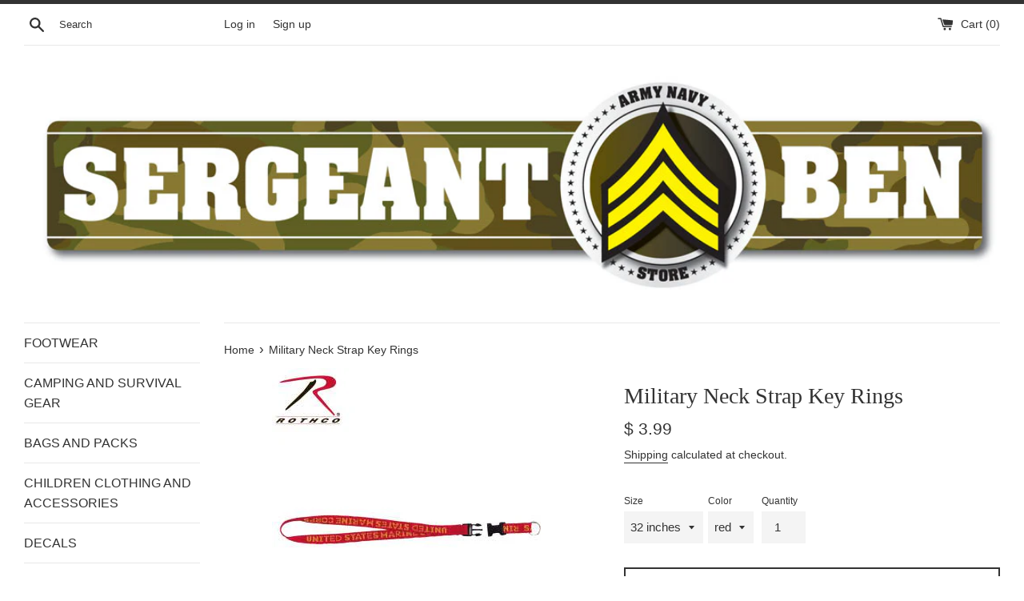

--- FILE ---
content_type: text/html; charset=utf-8
request_url: https://sergeantben.com/products/military-neck-strap-key-rings
body_size: 16997
content:
<!doctype html>
<html class="supports-no-js" lang="en">
<head>
  <meta charset="utf-8">
  <meta http-equiv="X-UA-Compatible" content="IE=edge,chrome=1">
  <meta name="viewport" content="width=device-width,initial-scale=1">
  <meta name="theme-color" content="">
  <link rel="canonical" href="https://sergeantben.com/products/military-neck-strap-key-rings">

  

  <title>
  Military Neck Strap Key Rings &ndash; SERGEANT BEN ARMY NAVY STORE
  </title>

  
    <meta name="description" content="This Neck Strap Key Ring has a 32&quot; strap with quick release key chain.  Length: 32 Inches Material Specs: 100% polypropylene and plastic buckle Closures And Fasteners: Buckle Material: Polypropylene, Plastic Licensed: Officially Licensed Product of the United States Marine Corps., Officially Licensed By United States N">
  

  <!-- /snippets/social-meta-tags.liquid -->




<meta property="og:site_name" content="SERGEANT BEN ARMY NAVY STORE">
<meta property="og:url" content="https://sergeantben.com/products/military-neck-strap-key-rings">
<meta property="og:title" content="Military Neck Strap Key Rings">
<meta property="og:type" content="product">
<meta property="og:description" content="This Neck Strap Key Ring has a 32&quot; strap with quick release key chain.  Length: 32 Inches Material Specs: 100% polypropylene and plastic buckle Closures And Fasteners: Buckle Material: Polypropylene, Plastic Licensed: Officially Licensed Product of the United States Marine Corps., Officially Licensed By United States N">

  <meta property="og:price:amount" content="3.99">
  <meta property="og:price:currency" content="USD">

<meta property="og:image" content="http://sergeantben.com/cdn/shop/products/2700-hr1_1200x1200.jpg?v=1622658801">
<meta property="og:image:secure_url" content="https://sergeantben.com/cdn/shop/products/2700-hr1_1200x1200.jpg?v=1622658801">


<meta name="twitter:card" content="summary_large_image">
<meta name="twitter:title" content="Military Neck Strap Key Rings">
<meta name="twitter:description" content="This Neck Strap Key Ring has a 32&quot; strap with quick release key chain.  Length: 32 Inches Material Specs: 100% polypropylene and plastic buckle Closures And Fasteners: Buckle Material: Polypropylene, Plastic Licensed: Officially Licensed Product of the United States Marine Corps., Officially Licensed By United States N">


  <script>
    document.documentElement.className = document.documentElement.className.replace('supports-no-js', 'supports-js');

    var theme = {
      mapStrings: {
        addressError: "Error looking up that address",
        addressNoResults: "No results for that address",
        addressQueryLimit: "You have exceeded the Google API usage limit. Consider upgrading to a \u003ca href=\"https:\/\/developers.google.com\/maps\/premium\/usage-limits\"\u003ePremium Plan\u003c\/a\u003e.",
        authError: "There was a problem authenticating your Google Maps account."
      }
    }
  </script>

  <link href="//sergeantben.com/cdn/shop/t/5/assets/theme.scss.css?v=103887780865014348411759331680" rel="stylesheet" type="text/css" media="all" />

  <script>window.performance && window.performance.mark && window.performance.mark('shopify.content_for_header.start');</script><meta name="google-site-verification" content="mOWyEq8RYYOTU0Av-HAmFsgM4wFJ8ZTLmY7v3rcFNfI">
<meta id="shopify-digital-wallet" name="shopify-digital-wallet" content="/6695741/digital_wallets/dialog">
<meta name="shopify-checkout-api-token" content="e63710aa4694d62d340311224962450c">
<meta id="in-context-paypal-metadata" data-shop-id="6695741" data-venmo-supported="true" data-environment="production" data-locale="en_US" data-paypal-v4="true" data-currency="USD">
<link rel="alternate" hreflang="x-default" href="https://sergeantben.com/products/military-neck-strap-key-rings">
<link rel="alternate" hreflang="en" href="https://sergeantben.com/products/military-neck-strap-key-rings">
<link rel="alternate" hreflang="en-CA" href="https://sergeantben.com/en-ca/products/military-neck-strap-key-rings">
<link rel="alternate" type="application/json+oembed" href="https://sergeantben.com/products/military-neck-strap-key-rings.oembed">
<script async="async" src="/checkouts/internal/preloads.js?locale=en-US"></script>
<script id="shopify-features" type="application/json">{"accessToken":"e63710aa4694d62d340311224962450c","betas":["rich-media-storefront-analytics"],"domain":"sergeantben.com","predictiveSearch":true,"shopId":6695741,"locale":"en"}</script>
<script>var Shopify = Shopify || {};
Shopify.shop = "sergeant-ben.myshopify.com";
Shopify.locale = "en";
Shopify.currency = {"active":"USD","rate":"1.0"};
Shopify.country = "US";
Shopify.theme = {"name":"Simple with Installments message","id":120830394467,"schema_name":"Simple","schema_version":"10.7.7","theme_store_id":578,"role":"main"};
Shopify.theme.handle = "null";
Shopify.theme.style = {"id":null,"handle":null};
Shopify.cdnHost = "sergeantben.com/cdn";
Shopify.routes = Shopify.routes || {};
Shopify.routes.root = "/";</script>
<script type="module">!function(o){(o.Shopify=o.Shopify||{}).modules=!0}(window);</script>
<script>!function(o){function n(){var o=[];function n(){o.push(Array.prototype.slice.apply(arguments))}return n.q=o,n}var t=o.Shopify=o.Shopify||{};t.loadFeatures=n(),t.autoloadFeatures=n()}(window);</script>
<script id="shop-js-analytics" type="application/json">{"pageType":"product"}</script>
<script defer="defer" async type="module" src="//sergeantben.com/cdn/shopifycloud/shop-js/modules/v2/client.init-shop-cart-sync_BT-GjEfc.en.esm.js"></script>
<script defer="defer" async type="module" src="//sergeantben.com/cdn/shopifycloud/shop-js/modules/v2/chunk.common_D58fp_Oc.esm.js"></script>
<script defer="defer" async type="module" src="//sergeantben.com/cdn/shopifycloud/shop-js/modules/v2/chunk.modal_xMitdFEc.esm.js"></script>
<script type="module">
  await import("//sergeantben.com/cdn/shopifycloud/shop-js/modules/v2/client.init-shop-cart-sync_BT-GjEfc.en.esm.js");
await import("//sergeantben.com/cdn/shopifycloud/shop-js/modules/v2/chunk.common_D58fp_Oc.esm.js");
await import("//sergeantben.com/cdn/shopifycloud/shop-js/modules/v2/chunk.modal_xMitdFEc.esm.js");

  window.Shopify.SignInWithShop?.initShopCartSync?.({"fedCMEnabled":true,"windoidEnabled":true});

</script>
<script id="__st">var __st={"a":6695741,"offset":-18000,"reqid":"398e3ab6-0d79-43b5-aa4f-e88b97780ae7-1769311632","pageurl":"sergeantben.com\/products\/military-neck-strap-key-rings","u":"436179090521","p":"product","rtyp":"product","rid":6584257085539};</script>
<script>window.ShopifyPaypalV4VisibilityTracking = true;</script>
<script id="captcha-bootstrap">!function(){'use strict';const t='contact',e='account',n='new_comment',o=[[t,t],['blogs',n],['comments',n],[t,'customer']],c=[[e,'customer_login'],[e,'guest_login'],[e,'recover_customer_password'],[e,'create_customer']],r=t=>t.map((([t,e])=>`form[action*='/${t}']:not([data-nocaptcha='true']) input[name='form_type'][value='${e}']`)).join(','),a=t=>()=>t?[...document.querySelectorAll(t)].map((t=>t.form)):[];function s(){const t=[...o],e=r(t);return a(e)}const i='password',u='form_key',d=['recaptcha-v3-token','g-recaptcha-response','h-captcha-response',i],f=()=>{try{return window.sessionStorage}catch{return}},m='__shopify_v',_=t=>t.elements[u];function p(t,e,n=!1){try{const o=window.sessionStorage,c=JSON.parse(o.getItem(e)),{data:r}=function(t){const{data:e,action:n}=t;return t[m]||n?{data:e,action:n}:{data:t,action:n}}(c);for(const[e,n]of Object.entries(r))t.elements[e]&&(t.elements[e].value=n);n&&o.removeItem(e)}catch(o){console.error('form repopulation failed',{error:o})}}const l='form_type',E='cptcha';function T(t){t.dataset[E]=!0}const w=window,h=w.document,L='Shopify',v='ce_forms',y='captcha';let A=!1;((t,e)=>{const n=(g='f06e6c50-85a8-45c8-87d0-21a2b65856fe',I='https://cdn.shopify.com/shopifycloud/storefront-forms-hcaptcha/ce_storefront_forms_captcha_hcaptcha.v1.5.2.iife.js',D={infoText:'Protected by hCaptcha',privacyText:'Privacy',termsText:'Terms'},(t,e,n)=>{const o=w[L][v],c=o.bindForm;if(c)return c(t,g,e,D).then(n);var r;o.q.push([[t,g,e,D],n]),r=I,A||(h.body.append(Object.assign(h.createElement('script'),{id:'captcha-provider',async:!0,src:r})),A=!0)});var g,I,D;w[L]=w[L]||{},w[L][v]=w[L][v]||{},w[L][v].q=[],w[L][y]=w[L][y]||{},w[L][y].protect=function(t,e){n(t,void 0,e),T(t)},Object.freeze(w[L][y]),function(t,e,n,w,h,L){const[v,y,A,g]=function(t,e,n){const i=e?o:[],u=t?c:[],d=[...i,...u],f=r(d),m=r(i),_=r(d.filter((([t,e])=>n.includes(e))));return[a(f),a(m),a(_),s()]}(w,h,L),I=t=>{const e=t.target;return e instanceof HTMLFormElement?e:e&&e.form},D=t=>v().includes(t);t.addEventListener('submit',(t=>{const e=I(t);if(!e)return;const n=D(e)&&!e.dataset.hcaptchaBound&&!e.dataset.recaptchaBound,o=_(e),c=g().includes(e)&&(!o||!o.value);(n||c)&&t.preventDefault(),c&&!n&&(function(t){try{if(!f())return;!function(t){const e=f();if(!e)return;const n=_(t);if(!n)return;const o=n.value;o&&e.removeItem(o)}(t);const e=Array.from(Array(32),(()=>Math.random().toString(36)[2])).join('');!function(t,e){_(t)||t.append(Object.assign(document.createElement('input'),{type:'hidden',name:u})),t.elements[u].value=e}(t,e),function(t,e){const n=f();if(!n)return;const o=[...t.querySelectorAll(`input[type='${i}']`)].map((({name:t})=>t)),c=[...d,...o],r={};for(const[a,s]of new FormData(t).entries())c.includes(a)||(r[a]=s);n.setItem(e,JSON.stringify({[m]:1,action:t.action,data:r}))}(t,e)}catch(e){console.error('failed to persist form',e)}}(e),e.submit())}));const S=(t,e)=>{t&&!t.dataset[E]&&(n(t,e.some((e=>e===t))),T(t))};for(const o of['focusin','change'])t.addEventListener(o,(t=>{const e=I(t);D(e)&&S(e,y())}));const B=e.get('form_key'),M=e.get(l),P=B&&M;t.addEventListener('DOMContentLoaded',(()=>{const t=y();if(P)for(const e of t)e.elements[l].value===M&&p(e,B);[...new Set([...A(),...v().filter((t=>'true'===t.dataset.shopifyCaptcha))])].forEach((e=>S(e,t)))}))}(h,new URLSearchParams(w.location.search),n,t,e,['guest_login'])})(!0,!0)}();</script>
<script integrity="sha256-4kQ18oKyAcykRKYeNunJcIwy7WH5gtpwJnB7kiuLZ1E=" data-source-attribution="shopify.loadfeatures" defer="defer" src="//sergeantben.com/cdn/shopifycloud/storefront/assets/storefront/load_feature-a0a9edcb.js" crossorigin="anonymous"></script>
<script data-source-attribution="shopify.dynamic_checkout.dynamic.init">var Shopify=Shopify||{};Shopify.PaymentButton=Shopify.PaymentButton||{isStorefrontPortableWallets:!0,init:function(){window.Shopify.PaymentButton.init=function(){};var t=document.createElement("script");t.src="https://sergeantben.com/cdn/shopifycloud/portable-wallets/latest/portable-wallets.en.js",t.type="module",document.head.appendChild(t)}};
</script>
<script data-source-attribution="shopify.dynamic_checkout.buyer_consent">
  function portableWalletsHideBuyerConsent(e){var t=document.getElementById("shopify-buyer-consent"),n=document.getElementById("shopify-subscription-policy-button");t&&n&&(t.classList.add("hidden"),t.setAttribute("aria-hidden","true"),n.removeEventListener("click",e))}function portableWalletsShowBuyerConsent(e){var t=document.getElementById("shopify-buyer-consent"),n=document.getElementById("shopify-subscription-policy-button");t&&n&&(t.classList.remove("hidden"),t.removeAttribute("aria-hidden"),n.addEventListener("click",e))}window.Shopify?.PaymentButton&&(window.Shopify.PaymentButton.hideBuyerConsent=portableWalletsHideBuyerConsent,window.Shopify.PaymentButton.showBuyerConsent=portableWalletsShowBuyerConsent);
</script>
<script>
  function portableWalletsCleanup(e){e&&e.src&&console.error("Failed to load portable wallets script "+e.src);var t=document.querySelectorAll("shopify-accelerated-checkout .shopify-payment-button__skeleton, shopify-accelerated-checkout-cart .wallet-cart-button__skeleton"),e=document.getElementById("shopify-buyer-consent");for(let e=0;e<t.length;e++)t[e].remove();e&&e.remove()}function portableWalletsNotLoadedAsModule(e){e instanceof ErrorEvent&&"string"==typeof e.message&&e.message.includes("import.meta")&&"string"==typeof e.filename&&e.filename.includes("portable-wallets")&&(window.removeEventListener("error",portableWalletsNotLoadedAsModule),window.Shopify.PaymentButton.failedToLoad=e,"loading"===document.readyState?document.addEventListener("DOMContentLoaded",window.Shopify.PaymentButton.init):window.Shopify.PaymentButton.init())}window.addEventListener("error",portableWalletsNotLoadedAsModule);
</script>

<script type="module" src="https://sergeantben.com/cdn/shopifycloud/portable-wallets/latest/portable-wallets.en.js" onError="portableWalletsCleanup(this)" crossorigin="anonymous"></script>
<script nomodule>
  document.addEventListener("DOMContentLoaded", portableWalletsCleanup);
</script>

<link id="shopify-accelerated-checkout-styles" rel="stylesheet" media="screen" href="https://sergeantben.com/cdn/shopifycloud/portable-wallets/latest/accelerated-checkout-backwards-compat.css" crossorigin="anonymous">
<style id="shopify-accelerated-checkout-cart">
        #shopify-buyer-consent {
  margin-top: 1em;
  display: inline-block;
  width: 100%;
}

#shopify-buyer-consent.hidden {
  display: none;
}

#shopify-subscription-policy-button {
  background: none;
  border: none;
  padding: 0;
  text-decoration: underline;
  font-size: inherit;
  cursor: pointer;
}

#shopify-subscription-policy-button::before {
  box-shadow: none;
}

      </style>

<script>window.performance && window.performance.mark && window.performance.mark('shopify.content_for_header.end');</script>

  <script src="//sergeantben.com/cdn/shop/t/5/assets/jquery-1.11.0.min.js?v=32460426840832490021639665578" type="text/javascript"></script>
  <script src="//sergeantben.com/cdn/shop/t/5/assets/modernizr.min.js?v=44044439420609591321639665579" type="text/javascript"></script>

  <script src="//sergeantben.com/cdn/shop/t/5/assets/lazysizes.min.js?v=155223123402716617051639665578" async="async"></script>

  
<link href="https://monorail-edge.shopifysvc.com" rel="dns-prefetch">
<script>(function(){if ("sendBeacon" in navigator && "performance" in window) {try {var session_token_from_headers = performance.getEntriesByType('navigation')[0].serverTiming.find(x => x.name == '_s').description;} catch {var session_token_from_headers = undefined;}var session_cookie_matches = document.cookie.match(/_shopify_s=([^;]*)/);var session_token_from_cookie = session_cookie_matches && session_cookie_matches.length === 2 ? session_cookie_matches[1] : "";var session_token = session_token_from_headers || session_token_from_cookie || "";function handle_abandonment_event(e) {var entries = performance.getEntries().filter(function(entry) {return /monorail-edge.shopifysvc.com/.test(entry.name);});if (!window.abandonment_tracked && entries.length === 0) {window.abandonment_tracked = true;var currentMs = Date.now();var navigation_start = performance.timing.navigationStart;var payload = {shop_id: 6695741,url: window.location.href,navigation_start,duration: currentMs - navigation_start,session_token,page_type: "product"};window.navigator.sendBeacon("https://monorail-edge.shopifysvc.com/v1/produce", JSON.stringify({schema_id: "online_store_buyer_site_abandonment/1.1",payload: payload,metadata: {event_created_at_ms: currentMs,event_sent_at_ms: currentMs}}));}}window.addEventListener('pagehide', handle_abandonment_event);}}());</script>
<script id="web-pixels-manager-setup">(function e(e,d,r,n,o){if(void 0===o&&(o={}),!Boolean(null===(a=null===(i=window.Shopify)||void 0===i?void 0:i.analytics)||void 0===a?void 0:a.replayQueue)){var i,a;window.Shopify=window.Shopify||{};var t=window.Shopify;t.analytics=t.analytics||{};var s=t.analytics;s.replayQueue=[],s.publish=function(e,d,r){return s.replayQueue.push([e,d,r]),!0};try{self.performance.mark("wpm:start")}catch(e){}var l=function(){var e={modern:/Edge?\/(1{2}[4-9]|1[2-9]\d|[2-9]\d{2}|\d{4,})\.\d+(\.\d+|)|Firefox\/(1{2}[4-9]|1[2-9]\d|[2-9]\d{2}|\d{4,})\.\d+(\.\d+|)|Chrom(ium|e)\/(9{2}|\d{3,})\.\d+(\.\d+|)|(Maci|X1{2}).+ Version\/(15\.\d+|(1[6-9]|[2-9]\d|\d{3,})\.\d+)([,.]\d+|)( \(\w+\)|)( Mobile\/\w+|) Safari\/|Chrome.+OPR\/(9{2}|\d{3,})\.\d+\.\d+|(CPU[ +]OS|iPhone[ +]OS|CPU[ +]iPhone|CPU IPhone OS|CPU iPad OS)[ +]+(15[._]\d+|(1[6-9]|[2-9]\d|\d{3,})[._]\d+)([._]\d+|)|Android:?[ /-](13[3-9]|1[4-9]\d|[2-9]\d{2}|\d{4,})(\.\d+|)(\.\d+|)|Android.+Firefox\/(13[5-9]|1[4-9]\d|[2-9]\d{2}|\d{4,})\.\d+(\.\d+|)|Android.+Chrom(ium|e)\/(13[3-9]|1[4-9]\d|[2-9]\d{2}|\d{4,})\.\d+(\.\d+|)|SamsungBrowser\/([2-9]\d|\d{3,})\.\d+/,legacy:/Edge?\/(1[6-9]|[2-9]\d|\d{3,})\.\d+(\.\d+|)|Firefox\/(5[4-9]|[6-9]\d|\d{3,})\.\d+(\.\d+|)|Chrom(ium|e)\/(5[1-9]|[6-9]\d|\d{3,})\.\d+(\.\d+|)([\d.]+$|.*Safari\/(?![\d.]+ Edge\/[\d.]+$))|(Maci|X1{2}).+ Version\/(10\.\d+|(1[1-9]|[2-9]\d|\d{3,})\.\d+)([,.]\d+|)( \(\w+\)|)( Mobile\/\w+|) Safari\/|Chrome.+OPR\/(3[89]|[4-9]\d|\d{3,})\.\d+\.\d+|(CPU[ +]OS|iPhone[ +]OS|CPU[ +]iPhone|CPU IPhone OS|CPU iPad OS)[ +]+(10[._]\d+|(1[1-9]|[2-9]\d|\d{3,})[._]\d+)([._]\d+|)|Android:?[ /-](13[3-9]|1[4-9]\d|[2-9]\d{2}|\d{4,})(\.\d+|)(\.\d+|)|Mobile Safari.+OPR\/([89]\d|\d{3,})\.\d+\.\d+|Android.+Firefox\/(13[5-9]|1[4-9]\d|[2-9]\d{2}|\d{4,})\.\d+(\.\d+|)|Android.+Chrom(ium|e)\/(13[3-9]|1[4-9]\d|[2-9]\d{2}|\d{4,})\.\d+(\.\d+|)|Android.+(UC? ?Browser|UCWEB|U3)[ /]?(15\.([5-9]|\d{2,})|(1[6-9]|[2-9]\d|\d{3,})\.\d+)\.\d+|SamsungBrowser\/(5\.\d+|([6-9]|\d{2,})\.\d+)|Android.+MQ{2}Browser\/(14(\.(9|\d{2,})|)|(1[5-9]|[2-9]\d|\d{3,})(\.\d+|))(\.\d+|)|K[Aa][Ii]OS\/(3\.\d+|([4-9]|\d{2,})\.\d+)(\.\d+|)/},d=e.modern,r=e.legacy,n=navigator.userAgent;return n.match(d)?"modern":n.match(r)?"legacy":"unknown"}(),u="modern"===l?"modern":"legacy",c=(null!=n?n:{modern:"",legacy:""})[u],f=function(e){return[e.baseUrl,"/wpm","/b",e.hashVersion,"modern"===e.buildTarget?"m":"l",".js"].join("")}({baseUrl:d,hashVersion:r,buildTarget:u}),m=function(e){var d=e.version,r=e.bundleTarget,n=e.surface,o=e.pageUrl,i=e.monorailEndpoint;return{emit:function(e){var a=e.status,t=e.errorMsg,s=(new Date).getTime(),l=JSON.stringify({metadata:{event_sent_at_ms:s},events:[{schema_id:"web_pixels_manager_load/3.1",payload:{version:d,bundle_target:r,page_url:o,status:a,surface:n,error_msg:t},metadata:{event_created_at_ms:s}}]});if(!i)return console&&console.warn&&console.warn("[Web Pixels Manager] No Monorail endpoint provided, skipping logging."),!1;try{return self.navigator.sendBeacon.bind(self.navigator)(i,l)}catch(e){}var u=new XMLHttpRequest;try{return u.open("POST",i,!0),u.setRequestHeader("Content-Type","text/plain"),u.send(l),!0}catch(e){return console&&console.warn&&console.warn("[Web Pixels Manager] Got an unhandled error while logging to Monorail."),!1}}}}({version:r,bundleTarget:l,surface:e.surface,pageUrl:self.location.href,monorailEndpoint:e.monorailEndpoint});try{o.browserTarget=l,function(e){var d=e.src,r=e.async,n=void 0===r||r,o=e.onload,i=e.onerror,a=e.sri,t=e.scriptDataAttributes,s=void 0===t?{}:t,l=document.createElement("script"),u=document.querySelector("head"),c=document.querySelector("body");if(l.async=n,l.src=d,a&&(l.integrity=a,l.crossOrigin="anonymous"),s)for(var f in s)if(Object.prototype.hasOwnProperty.call(s,f))try{l.dataset[f]=s[f]}catch(e){}if(o&&l.addEventListener("load",o),i&&l.addEventListener("error",i),u)u.appendChild(l);else{if(!c)throw new Error("Did not find a head or body element to append the script");c.appendChild(l)}}({src:f,async:!0,onload:function(){if(!function(){var e,d;return Boolean(null===(d=null===(e=window.Shopify)||void 0===e?void 0:e.analytics)||void 0===d?void 0:d.initialized)}()){var d=window.webPixelsManager.init(e)||void 0;if(d){var r=window.Shopify.analytics;r.replayQueue.forEach((function(e){var r=e[0],n=e[1],o=e[2];d.publishCustomEvent(r,n,o)})),r.replayQueue=[],r.publish=d.publishCustomEvent,r.visitor=d.visitor,r.initialized=!0}}},onerror:function(){return m.emit({status:"failed",errorMsg:"".concat(f," has failed to load")})},sri:function(e){var d=/^sha384-[A-Za-z0-9+/=]+$/;return"string"==typeof e&&d.test(e)}(c)?c:"",scriptDataAttributes:o}),m.emit({status:"loading"})}catch(e){m.emit({status:"failed",errorMsg:(null==e?void 0:e.message)||"Unknown error"})}}})({shopId: 6695741,storefrontBaseUrl: "https://sergeantben.com",extensionsBaseUrl: "https://extensions.shopifycdn.com/cdn/shopifycloud/web-pixels-manager",monorailEndpoint: "https://monorail-edge.shopifysvc.com/unstable/produce_batch",surface: "storefront-renderer",enabledBetaFlags: ["2dca8a86"],webPixelsConfigList: [{"id":"864846119","configuration":"{\"config\":\"{\\\"pixel_id\\\":\\\"GT-57VX7LT\\\",\\\"target_country\\\":\\\"US\\\",\\\"gtag_events\\\":[{\\\"type\\\":\\\"purchase\\\",\\\"action_label\\\":\\\"MC-GQLX8ZG5YM\\\"},{\\\"type\\\":\\\"page_view\\\",\\\"action_label\\\":\\\"MC-GQLX8ZG5YM\\\"},{\\\"type\\\":\\\"view_item\\\",\\\"action_label\\\":\\\"MC-GQLX8ZG5YM\\\"}],\\\"enable_monitoring_mode\\\":false}\"}","eventPayloadVersion":"v1","runtimeContext":"OPEN","scriptVersion":"b2a88bafab3e21179ed38636efcd8a93","type":"APP","apiClientId":1780363,"privacyPurposes":[],"dataSharingAdjustments":{"protectedCustomerApprovalScopes":["read_customer_address","read_customer_email","read_customer_name","read_customer_personal_data","read_customer_phone"]}},{"id":"shopify-app-pixel","configuration":"{}","eventPayloadVersion":"v1","runtimeContext":"STRICT","scriptVersion":"0450","apiClientId":"shopify-pixel","type":"APP","privacyPurposes":["ANALYTICS","MARKETING"]},{"id":"shopify-custom-pixel","eventPayloadVersion":"v1","runtimeContext":"LAX","scriptVersion":"0450","apiClientId":"shopify-pixel","type":"CUSTOM","privacyPurposes":["ANALYTICS","MARKETING"]}],isMerchantRequest: false,initData: {"shop":{"name":"SERGEANT BEN ARMY NAVY STORE","paymentSettings":{"currencyCode":"USD"},"myshopifyDomain":"sergeant-ben.myshopify.com","countryCode":"US","storefrontUrl":"https:\/\/sergeantben.com"},"customer":null,"cart":null,"checkout":null,"productVariants":[{"price":{"amount":3.99,"currencyCode":"USD"},"product":{"title":"Military Neck Strap Key Rings","vendor":"ROTHCO","id":"6584257085539","untranslatedTitle":"Military Neck Strap Key Rings","url":"\/products\/military-neck-strap-key-rings","type":"MILITARY LANYARD"},"id":"39407105310819","image":{"src":"\/\/sergeantben.com\/cdn\/shop\/products\/2700-hr1.jpg?v=1622658801"},"sku":"2700","title":"32 inches \/ red","untranslatedTitle":"32 inches \/ red"}],"purchasingCompany":null},},"https://sergeantben.com/cdn","fcfee988w5aeb613cpc8e4bc33m6693e112",{"modern":"","legacy":""},{"shopId":"6695741","storefrontBaseUrl":"https:\/\/sergeantben.com","extensionBaseUrl":"https:\/\/extensions.shopifycdn.com\/cdn\/shopifycloud\/web-pixels-manager","surface":"storefront-renderer","enabledBetaFlags":"[\"2dca8a86\"]","isMerchantRequest":"false","hashVersion":"fcfee988w5aeb613cpc8e4bc33m6693e112","publish":"custom","events":"[[\"page_viewed\",{}],[\"product_viewed\",{\"productVariant\":{\"price\":{\"amount\":3.99,\"currencyCode\":\"USD\"},\"product\":{\"title\":\"Military Neck Strap Key Rings\",\"vendor\":\"ROTHCO\",\"id\":\"6584257085539\",\"untranslatedTitle\":\"Military Neck Strap Key Rings\",\"url\":\"\/products\/military-neck-strap-key-rings\",\"type\":\"MILITARY LANYARD\"},\"id\":\"39407105310819\",\"image\":{\"src\":\"\/\/sergeantben.com\/cdn\/shop\/products\/2700-hr1.jpg?v=1622658801\"},\"sku\":\"2700\",\"title\":\"32 inches \/ red\",\"untranslatedTitle\":\"32 inches \/ red\"}}]]"});</script><script>
  window.ShopifyAnalytics = window.ShopifyAnalytics || {};
  window.ShopifyAnalytics.meta = window.ShopifyAnalytics.meta || {};
  window.ShopifyAnalytics.meta.currency = 'USD';
  var meta = {"product":{"id":6584257085539,"gid":"gid:\/\/shopify\/Product\/6584257085539","vendor":"ROTHCO","type":"MILITARY LANYARD","handle":"military-neck-strap-key-rings","variants":[{"id":39407105310819,"price":399,"name":"Military Neck Strap Key Rings - 32 inches \/ red","public_title":"32 inches \/ red","sku":"2700"}],"remote":false},"page":{"pageType":"product","resourceType":"product","resourceId":6584257085539,"requestId":"398e3ab6-0d79-43b5-aa4f-e88b97780ae7-1769311632"}};
  for (var attr in meta) {
    window.ShopifyAnalytics.meta[attr] = meta[attr];
  }
</script>
<script class="analytics">
  (function () {
    var customDocumentWrite = function(content) {
      var jquery = null;

      if (window.jQuery) {
        jquery = window.jQuery;
      } else if (window.Checkout && window.Checkout.$) {
        jquery = window.Checkout.$;
      }

      if (jquery) {
        jquery('body').append(content);
      }
    };

    var hasLoggedConversion = function(token) {
      if (token) {
        return document.cookie.indexOf('loggedConversion=' + token) !== -1;
      }
      return false;
    }

    var setCookieIfConversion = function(token) {
      if (token) {
        var twoMonthsFromNow = new Date(Date.now());
        twoMonthsFromNow.setMonth(twoMonthsFromNow.getMonth() + 2);

        document.cookie = 'loggedConversion=' + token + '; expires=' + twoMonthsFromNow;
      }
    }

    var trekkie = window.ShopifyAnalytics.lib = window.trekkie = window.trekkie || [];
    if (trekkie.integrations) {
      return;
    }
    trekkie.methods = [
      'identify',
      'page',
      'ready',
      'track',
      'trackForm',
      'trackLink'
    ];
    trekkie.factory = function(method) {
      return function() {
        var args = Array.prototype.slice.call(arguments);
        args.unshift(method);
        trekkie.push(args);
        return trekkie;
      };
    };
    for (var i = 0; i < trekkie.methods.length; i++) {
      var key = trekkie.methods[i];
      trekkie[key] = trekkie.factory(key);
    }
    trekkie.load = function(config) {
      trekkie.config = config || {};
      trekkie.config.initialDocumentCookie = document.cookie;
      var first = document.getElementsByTagName('script')[0];
      var script = document.createElement('script');
      script.type = 'text/javascript';
      script.onerror = function(e) {
        var scriptFallback = document.createElement('script');
        scriptFallback.type = 'text/javascript';
        scriptFallback.onerror = function(error) {
                var Monorail = {
      produce: function produce(monorailDomain, schemaId, payload) {
        var currentMs = new Date().getTime();
        var event = {
          schema_id: schemaId,
          payload: payload,
          metadata: {
            event_created_at_ms: currentMs,
            event_sent_at_ms: currentMs
          }
        };
        return Monorail.sendRequest("https://" + monorailDomain + "/v1/produce", JSON.stringify(event));
      },
      sendRequest: function sendRequest(endpointUrl, payload) {
        // Try the sendBeacon API
        if (window && window.navigator && typeof window.navigator.sendBeacon === 'function' && typeof window.Blob === 'function' && !Monorail.isIos12()) {
          var blobData = new window.Blob([payload], {
            type: 'text/plain'
          });

          if (window.navigator.sendBeacon(endpointUrl, blobData)) {
            return true;
          } // sendBeacon was not successful

        } // XHR beacon

        var xhr = new XMLHttpRequest();

        try {
          xhr.open('POST', endpointUrl);
          xhr.setRequestHeader('Content-Type', 'text/plain');
          xhr.send(payload);
        } catch (e) {
          console.log(e);
        }

        return false;
      },
      isIos12: function isIos12() {
        return window.navigator.userAgent.lastIndexOf('iPhone; CPU iPhone OS 12_') !== -1 || window.navigator.userAgent.lastIndexOf('iPad; CPU OS 12_') !== -1;
      }
    };
    Monorail.produce('monorail-edge.shopifysvc.com',
      'trekkie_storefront_load_errors/1.1',
      {shop_id: 6695741,
      theme_id: 120830394467,
      app_name: "storefront",
      context_url: window.location.href,
      source_url: "//sergeantben.com/cdn/s/trekkie.storefront.8d95595f799fbf7e1d32231b9a28fd43b70c67d3.min.js"});

        };
        scriptFallback.async = true;
        scriptFallback.src = '//sergeantben.com/cdn/s/trekkie.storefront.8d95595f799fbf7e1d32231b9a28fd43b70c67d3.min.js';
        first.parentNode.insertBefore(scriptFallback, first);
      };
      script.async = true;
      script.src = '//sergeantben.com/cdn/s/trekkie.storefront.8d95595f799fbf7e1d32231b9a28fd43b70c67d3.min.js';
      first.parentNode.insertBefore(script, first);
    };
    trekkie.load(
      {"Trekkie":{"appName":"storefront","development":false,"defaultAttributes":{"shopId":6695741,"isMerchantRequest":null,"themeId":120830394467,"themeCityHash":"10754062741599631002","contentLanguage":"en","currency":"USD","eventMetadataId":"19d91d7a-1d51-483e-bd9f-90bf08c241f4"},"isServerSideCookieWritingEnabled":true,"monorailRegion":"shop_domain","enabledBetaFlags":["65f19447"]},"Session Attribution":{},"S2S":{"facebookCapiEnabled":true,"source":"trekkie-storefront-renderer","apiClientId":580111}}
    );

    var loaded = false;
    trekkie.ready(function() {
      if (loaded) return;
      loaded = true;

      window.ShopifyAnalytics.lib = window.trekkie;

      var originalDocumentWrite = document.write;
      document.write = customDocumentWrite;
      try { window.ShopifyAnalytics.merchantGoogleAnalytics.call(this); } catch(error) {};
      document.write = originalDocumentWrite;

      window.ShopifyAnalytics.lib.page(null,{"pageType":"product","resourceType":"product","resourceId":6584257085539,"requestId":"398e3ab6-0d79-43b5-aa4f-e88b97780ae7-1769311632","shopifyEmitted":true});

      var match = window.location.pathname.match(/checkouts\/(.+)\/(thank_you|post_purchase)/)
      var token = match? match[1]: undefined;
      if (!hasLoggedConversion(token)) {
        setCookieIfConversion(token);
        window.ShopifyAnalytics.lib.track("Viewed Product",{"currency":"USD","variantId":39407105310819,"productId":6584257085539,"productGid":"gid:\/\/shopify\/Product\/6584257085539","name":"Military Neck Strap Key Rings - 32 inches \/ red","price":"3.99","sku":"2700","brand":"ROTHCO","variant":"32 inches \/ red","category":"MILITARY LANYARD","nonInteraction":true,"remote":false},undefined,undefined,{"shopifyEmitted":true});
      window.ShopifyAnalytics.lib.track("monorail:\/\/trekkie_storefront_viewed_product\/1.1",{"currency":"USD","variantId":39407105310819,"productId":6584257085539,"productGid":"gid:\/\/shopify\/Product\/6584257085539","name":"Military Neck Strap Key Rings - 32 inches \/ red","price":"3.99","sku":"2700","brand":"ROTHCO","variant":"32 inches \/ red","category":"MILITARY LANYARD","nonInteraction":true,"remote":false,"referer":"https:\/\/sergeantben.com\/products\/military-neck-strap-key-rings"});
      }
    });


        var eventsListenerScript = document.createElement('script');
        eventsListenerScript.async = true;
        eventsListenerScript.src = "//sergeantben.com/cdn/shopifycloud/storefront/assets/shop_events_listener-3da45d37.js";
        document.getElementsByTagName('head')[0].appendChild(eventsListenerScript);

})();</script>
<script
  defer
  src="https://sergeantben.com/cdn/shopifycloud/perf-kit/shopify-perf-kit-3.0.4.min.js"
  data-application="storefront-renderer"
  data-shop-id="6695741"
  data-render-region="gcp-us-east1"
  data-page-type="product"
  data-theme-instance-id="120830394467"
  data-theme-name="Simple"
  data-theme-version="10.7.7"
  data-monorail-region="shop_domain"
  data-resource-timing-sampling-rate="10"
  data-shs="true"
  data-shs-beacon="true"
  data-shs-export-with-fetch="true"
  data-shs-logs-sample-rate="1"
  data-shs-beacon-endpoint="https://sergeantben.com/api/collect"
></script>
</head>

<body id="military-neck-strap-key-rings" class="template-product">

  <a class="in-page-link visually-hidden skip-link" href="#MainContent">Skip to content</a>

  <div id="shopify-section-header" class="shopify-section">

  <style>
    .site-header__logo {
      width: 1250px;
    }
    #HeaderLogoWrapper {
      max-width: 1250px !important;
    }
  </style>
  <div class="page-border"></div>


<div class="site-wrapper">
  <div class="top-bar grid">

    <div class="grid__item medium-up--one-fifth small--one-half">
      <div class="top-bar__search">
        <a href="/search" class="medium-up--hide">
          <svg aria-hidden="true" focusable="false" role="presentation" class="icon icon-search" viewBox="0 0 20 20"><path fill="#444" d="M18.64 17.02l-5.31-5.31c.81-1.08 1.26-2.43 1.26-3.87C14.5 4.06 11.44 1 7.75 1S1 4.06 1 7.75s3.06 6.75 6.75 6.75c1.44 0 2.79-.45 3.87-1.26l5.31 5.31c.45.45 1.26.54 1.71.09.45-.36.45-1.17 0-1.62zM3.25 7.75c0-2.52 1.98-4.5 4.5-4.5s4.5 1.98 4.5 4.5-1.98 4.5-4.5 4.5-4.5-1.98-4.5-4.5z"/></svg>
        </a>
        <form action="/search" method="get" class="search-bar small--hide" role="search">
          
          <button type="submit" class="search-bar__submit">
            <svg aria-hidden="true" focusable="false" role="presentation" class="icon icon-search" viewBox="0 0 20 20"><path fill="#444" d="M18.64 17.02l-5.31-5.31c.81-1.08 1.26-2.43 1.26-3.87C14.5 4.06 11.44 1 7.75 1S1 4.06 1 7.75s3.06 6.75 6.75 6.75c1.44 0 2.79-.45 3.87-1.26l5.31 5.31c.45.45 1.26.54 1.71.09.45-.36.45-1.17 0-1.62zM3.25 7.75c0-2.52 1.98-4.5 4.5-4.5s4.5 1.98 4.5 4.5-1.98 4.5-4.5 4.5-4.5-1.98-4.5-4.5z"/></svg>
            <span class="icon__fallback-text">Search</span>
          </button>
          <input type="search" name="q" class="search-bar__input" value="" placeholder="Search" aria-label="Search">
        </form>
      </div>
    </div>

    
      <div class="grid__item medium-up--two-fifths small--hide">
        <span class="customer-links small--hide">
          
            <a href="/account/login" id="customer_login_link">Log in</a>
            <span class="vertical-divider"></span>
            <a href="/account/register" id="customer_register_link">Sign up</a>
          
        </span>
      </div>
    

    <div class="grid__item  medium-up--two-fifths  small--one-half text-right">
      <a href="/cart" class="site-header__cart">
        <svg aria-hidden="true" focusable="false" role="presentation" class="icon icon-cart" viewBox="0 0 20 20"><path fill="#444" d="M18.936 5.564c-.144-.175-.35-.207-.55-.207h-.003L6.774 4.286c-.272 0-.417.089-.491.18-.079.096-.16.263-.094.585l2.016 5.705c.163.407.642.673 1.068.673h8.401c.433 0 .854-.285.941-.725l.484-4.571c.045-.221-.015-.388-.163-.567z"/><path fill="#444" d="M17.107 12.5H7.659L4.98 4.117l-.362-1.059c-.138-.401-.292-.559-.695-.559H.924c-.411 0-.748.303-.748.714s.337.714.748.714h2.413l3.002 9.48c.126.38.295.52.942.52h9.825c.411 0 .748-.303.748-.714s-.336-.714-.748-.714zM10.424 16.23a1.498 1.498 0 1 1-2.997 0 1.498 1.498 0 0 1 2.997 0zM16.853 16.23a1.498 1.498 0 1 1-2.997 0 1.498 1.498 0 0 1 2.997 0z"/></svg>
        <span class="small--hide">
          Cart
          (<span id="CartCount">0</span>)
        </span>
      </a>
    </div>
  </div>

  <hr class="small--hide hr--border">

  <header class="site-header grid medium-up--grid--table" role="banner">
    <div class="grid__item small--text-center">
      <div itemscope itemtype="http://schema.org/Organization">
        

          <div id="HeaderLogoWrapper" class="supports-js">
            <a href="/" itemprop="url" style="padding-top:23.454545454545457%; display: block;">
              <img id="HeaderLogo"
                   class="lazyload"
                   src="//sergeantben.com/cdn/shop/files/SB_LOGO_2LR_150x150.jpg?v=1614307208"
                   data-src="//sergeantben.com/cdn/shop/files/SB_LOGO_2LR_{width}x.jpg?v=1614307208"
                   data-widths="[180, 360, 540, 720, 900, 1080, 1296, 1512, 1728, 2048]"
                   data-aspectratio="0.9776536312849162"
                   data-sizes="auto"
                   alt="SERGEANT BEN ARMY NAVY STORE"
                   itemprop="logo">
            </a>
          </div>
          <noscript>
            
            <a href="/" itemprop="url">
              <img class="site-header__logo" src="//sergeantben.com/cdn/shop/files/SB_LOGO_2LR_1250x.jpg?v=1614307208"
              srcset="//sergeantben.com/cdn/shop/files/SB_LOGO_2LR_1250x.jpg?v=1614307208 1x, //sergeantben.com/cdn/shop/files/SB_LOGO_2LR_1250x@2x.jpg?v=1614307208 2x"
              alt="SERGEANT BEN ARMY NAVY STORE"
              itemprop="logo">
            </a>
          </noscript>
          
        
      </div>
    </div>
    
  </header>
</div>




</div>

    

  <div class="site-wrapper">

    <div class="grid">

      <div id="shopify-section-sidebar" class="shopify-section"><div data-section-id="sidebar" data-section-type="sidebar-section">
  <nav class="grid__item small--text-center medium-up--one-fifth" role="navigation">
    <hr class="hr--small medium-up--hide">
    <button id="ToggleMobileMenu" class="mobile-menu-icon medium-up--hide" aria-haspopup="true" aria-owns="SiteNav">
      <span class="line"></span>
      <span class="line"></span>
      <span class="line"></span>
      <span class="line"></span>
      <span class="icon__fallback-text">Menu</span>
    </button>
    <div id="SiteNav" class="site-nav" role="menu">
      <ul class="list--nav">
        
          
          
            <li class="site-nav__item">
              <a href="/collections/footwear" class="site-nav__link">FOOTWEAR</a>
            </li>
          
        
          
          
            <li class="site-nav__item">
              <a href="/collections/camping-and-survival-gear" class="site-nav__link">CAMPING AND SURVIVAL GEAR</a>
            </li>
          
        
          
          
            <li class="site-nav__item">
              <a href="/collections/bags-and-packs" class="site-nav__link">BAGS AND PACKS</a>
            </li>
          
        
          
          
            <li class="site-nav__item">
              <a href="/collections/children-clothing-and-accessories" class="site-nav__link">CHILDREN CLOTHING AND ACCESSORIES</a>
            </li>
          
        
          
          
            <li class="site-nav__item">
              <a href="/collections/decals" class="site-nav__link">DECALS</a>
            </li>
          
        
          
          
            <li class="site-nav__item">
              <a href="/collections/flags" class="site-nav__link">FLAGS</a>
            </li>
          
        
          
          
            <li class="site-nav__item">
              <a href="/collections/headwear" class="site-nav__link">HEADWEAR</a>
            </li>
          
        
          
          
            <li class="site-nav__item">
              <a href="/collections/helmet" class="site-nav__link">HELMET</a>
            </li>
          
        
          
          
            <li class="site-nav__item">
              <a href="/collections/military-and-tactical-gear" class="site-nav__link">MILITARY AND TACTICAL GEAR</a>
            </li>
          
        
          
          
            <li class="site-nav__item">
              <a href="/collections/novelty-gifts" class="site-nav__link">NOVELTIES &amp; GIFTS</a>
            </li>
          
        
          
          
            <li class="site-nav__item">
              <a href="/collections/outerwear-1" class="site-nav__link">OUTERWEAR</a>
            </li>
          
        
          
          
            <li class="site-nav__item">
              <a href="/collections/patches" class="site-nav__link">PATCHES AND INSIGNIA</a>
            </li>
          
        
          
          
            <li class="site-nav__item">
              <a href="/collections/personal-accessories" class="site-nav__link">PERSONAL ACCESSORIES</a>
            </li>
          
        
          
          
            <li class="site-nav__item">
              <a href="/collections/scarfs-and-bandanas" class="site-nav__link">SCARFS,  BANDANAS, HEADWRAP</a>
            </li>
          
        
          
          
            <li class="site-nav__item">
              <a href="/collections/thin-blue-line" class="site-nav__link">POLICE, LAW ENFORCEMENT, FIRE FIGHTERS, FIRST RESPONDERS</a>
            </li>
          
        
          
          
            <li class="site-nav__item">
              <a href="/collections/women-clothing" class="site-nav__link">WOMEN CLOTHING</a>
            </li>
          
        
          
          
            <li class="site-nav__item">
              <a href="/collections/t-shirt" class="site-nav__link">T-SHIRTS</a>
            </li>
          
        
          
          
            <li class="site-nav__item">
              <a href="/collections/knives" class="site-nav__link">Knives</a>
            </li>
          
        
          
          
            <li class="site-nav__item">
              <a href="/collections/underwear" class="site-nav__link">UNDERWEAR</a>
            </li>
          
        
          
          
            <li class="site-nav__item">
              <a href="/collections/patriotic-football-jerseys" class="site-nav__link">Football Jerseys</a>
            </li>
          
        
          
          
            <li class="site-nav__item">
              <a href="/collections/bogo" class="site-nav__link">BOGO</a>
            </li>
          
        
          
          
            <li class="site-nav__item">
              <a href="/collections/sale" class="site-nav__link">CLEARANCE SALE</a>
            </li>
          
        
          
          
            <li class="site-nav__item">
              <a href="/products/gift-card" class="site-nav__link">Gift Cards</a>
            </li>
          
        
          
          
            <li class="site-nav__item">
              <a href="/collections/flightsuit-coveralls" class="site-nav__link">FLIGHTSUITS AND COVERALLS</a>
            </li>
          
        
          
          
            <li class="site-nav__item">
              <a href="/collections/big-tall-wear" class="site-nav__link">Big &amp; Tall Wear</a>
            </li>
          
        
          
          
            <li class="site-nav__item">
              <a href="/collections/branch-army" class="site-nav__link">MILITARY BRANCH: ARMY</a>
            </li>
          
        
          
          
            <li class="site-nav__item">
              <a href="/collections/military-branch-navy" class="site-nav__link">MILITARY BRANCH: NAVY</a>
            </li>
          
        
          
          
            <li class="site-nav__item">
              <a href="/collections/military-branch-air-force" class="site-nav__link">MILITARY BRANCH: AIR FORCE</a>
            </li>
          
        
          
          
            <li class="site-nav__item">
              <a href="/collections/military-branch-marine-corp" class="site-nav__link">MILITARY BRANCH: MARINE CORPS</a>
            </li>
          
        
          
          
            <li class="site-nav__item">
              <a href="/search" class="site-nav__link">MILITARY BRANCH: COAST GUARD</a>
            </li>
          
        
          
          
            <li class="site-nav__item">
              <a href="/collections/socks" class="site-nav__link">SOCKS</a>
            </li>
          
        
          
          
            <li class="site-nav__item">
              <a href="/collections/face-masks" class="site-nav__link">FACE MASKS</a>
            </li>
          
        
          
          
            <li class="site-nav__item">
              <a href="/collections/physical-training" class="site-nav__link">PHYSICIAL TRAINING &amp; P/T CLOTHING</a>
            </li>
          
        
          
          
            <li class="site-nav__item">
              <a href="/collections/for-home" class="site-nav__link">FOR HOME</a>
            </li>
          
        
          
          
            <li class="site-nav__item">
              <a href="/collections/gloves" class="site-nav__link">GLOVES</a>
            </li>
          
        
        
          
            <li>
              <a href="/account/login" class="site-nav__link site-nav--account medium-up--hide">Log in</a>
            </li>
            <li>
              <a href="/account/register" class="site-nav__link site-nav--account medium-up--hide">Sign up</a>
            </li>
          
        
      </ul>
      <ul class="list--inline social-links">
        
        
        
        
        
        
        
        
        
        
        
      </ul>
    </div>
    <hr class="medium-up--hide hr--small ">
  </nav>
</div>




</div>

      <main class="main-content grid__item medium-up--four-fifths" id="MainContent" role="main">
        
          <hr class="hr--border-top small--hide">
        
        
          <nav class="breadcrumb-nav small--text-center" aria-label="You are here">
  <span itemscope itemtype="http://data-vocabulary.org/Breadcrumb">
    <a href="/" itemprop="url" title="Back to the frontpage">
      <span itemprop="title">Home</span>
    </a>
    <span class="breadcrumb-nav__separator" aria-hidden="true">›</span>
  </span>
  
      
      Military Neck Strap Key Rings
    
</nav>

        
        

<div id="shopify-section-product-template" class="shopify-section"><!-- /templates/product.liquid -->
<div itemscope itemtype="http://schema.org/Product" id="ProductSection" data-section-id="product-template" data-section-type="product-template" data-image-zoom-type="zoom-in" data-show-extra-tab="true" data-extra-tab-content="" data-cart-enable-ajax="true" data-enable-history-state="true">

  <meta itemprop="name" content="Military Neck Strap Key Rings">
  <meta itemprop="url" content="https://sergeantben.com/products/military-neck-strap-key-rings">
  <meta itemprop="image" content="//sergeantben.com/cdn/shop/products/2700-hr1_grande.jpg?v=1622658801">

  
  
<div class="grid product-single">

    <div class="grid__item medium-up--one-half">
      
        
        
<style>
  

  @media screen and (min-width: 750px) { 
    #ProductImage-28273488658531 {
      max-width: 350px;
      max-height: 358px;
    }
    #ProductImageWrapper-28273488658531 {
      max-width: 350px;
    }
   } 

  
    
    @media screen and (max-width: 749px) {
      #ProductImage-28273488658531 {
        max-width: 703.9106145251396px;
        max-height: 720px;
      }
      #ProductImageWrapper-28273488658531 {
        max-width: 703.9106145251396px;
      }
    }
  
</style>


        <div id="ProductImageWrapper-28273488658531" class="product-single__featured-image-wrapper supports-js" data-image-id="28273488658531">
          <div class="product-single__photos" data-image-id="28273488658531" style="padding-top:102.2857142857143%;">
            <img id="ProductImage-28273488658531"
                 class="product-single__photo lazyload"
                  data-zoom="//sergeantben.com/cdn/shop/products/2700-hr1_1024x1024.jpg?v=1622658801"
                 src="//sergeantben.com/cdn/shop/products/2700-hr1_200x200.jpg?v=1622658801"
                 data-src="//sergeantben.com/cdn/shop/products/2700-hr1_{width}x.jpg?v=1622658801"
                 data-widths="[180, 360, 470, 600, 750, 940, 1080, 1296, 1512, 1728, 2048]"
                 data-aspectratio="0.9776536312849162"
                 data-sizes="auto"
                 alt="Military Neck Strap Key Rings">
          </div>
          
        </div>
      

      <noscript>
        <img src="//sergeantben.com/cdn/shop/products/2700-hr1_grande.jpg?v=1622658801" alt="Military Neck Strap Key Rings">
      </noscript>

      

      
    </div>

    <div class="grid__item medium-up--one-half">
      <div class="product-single__meta small--text-center">
        <h1 class="product-single__title" itemprop="name">Military Neck Strap Key Rings</h1>

        

        <div itemprop="offers" itemscope itemtype="http://schema.org/Offer">
          <meta itemprop="priceCurrency" content="USD">

          <link itemprop="availability" href="http://schema.org/InStock">

          <p class="product-single__prices">
            
              <span class="visually-hidden">Regular price</span>
            
            <span id="ProductPrice" class="product-single__price" itemprop="price" content="3.99">
              $ 3.99
            </span>

            

            
          </p><div class="product-single__policies rte"><a href="/policies/shipping-policy">Shipping</a> calculated at checkout.
</div><form method="post" action="/cart/add" id="product_form_6584257085539" accept-charset="UTF-8" class="product-form" enctype="multipart/form-data"><input type="hidden" name="form_type" value="product" /><input type="hidden" name="utf8" value="✓" />
            
            
              
            
            <select name="id" id="ProductSelect-product-template" class="product-single__variants">
              
                
                  <option  selected="selected"  data-sku="2700" value="39407105310819">32 inches / red - $ 3.99 USD</option>
                
              
            </select>

            
              <div class="product-single__quantity">
                <label for="Quantity">Quantity</label>
                <input type="number" id="Quantity" name="quantity" value="1" min="1">
              </div>
            

            <div class="product-single__cart-submit-wrapper product-single__shopify-payment-btn product-form--full">
              <button type="submit" name="add" id="AddToCart" class="btn product-single__cart-submit btn--full shopify-payment-btn btn--secondary" data-cart-url="/cart">
                <span id="AddToCartText">Add to Cart</span>
              </button>
              
                <div data-shopify="payment-button" class="shopify-payment-button"> <shopify-accelerated-checkout recommended="{&quot;supports_subs&quot;:false,&quot;supports_def_opts&quot;:false,&quot;name&quot;:&quot;paypal&quot;,&quot;wallet_params&quot;:{&quot;shopId&quot;:6695741,&quot;countryCode&quot;:&quot;US&quot;,&quot;merchantName&quot;:&quot;SERGEANT BEN ARMY NAVY STORE&quot;,&quot;phoneRequired&quot;:true,&quot;companyRequired&quot;:false,&quot;shippingType&quot;:&quot;shipping&quot;,&quot;shopifyPaymentsEnabled&quot;:false,&quot;hasManagedSellingPlanState&quot;:null,&quot;requiresBillingAgreement&quot;:false,&quot;merchantId&quot;:&quot;AEDU3V3FHPRXL&quot;,&quot;sdkUrl&quot;:&quot;https://www.paypal.com/sdk/js?components=buttons\u0026commit=false\u0026currency=USD\u0026locale=en_US\u0026client-id=AfUEYT7nO4BwZQERn9Vym5TbHAG08ptiKa9gm8OARBYgoqiAJIjllRjeIMI4g294KAH1JdTnkzubt1fr\u0026merchant-id=AEDU3V3FHPRXL\u0026intent=authorize&quot;}}" fallback="{&quot;supports_subs&quot;:true,&quot;supports_def_opts&quot;:true,&quot;name&quot;:&quot;buy_it_now&quot;,&quot;wallet_params&quot;:{}}" access-token="e63710aa4694d62d340311224962450c" buyer-country="US" buyer-locale="en" buyer-currency="USD" variant-params="[{&quot;id&quot;:39407105310819,&quot;requiresShipping&quot;:true}]" shop-id="6695741" enabled-flags="[&quot;ae0f5bf6&quot;]" > <div class="shopify-payment-button__button" role="button" disabled aria-hidden="true" style="background-color: transparent; border: none"> <div class="shopify-payment-button__skeleton">&nbsp;</div> </div> <div class="shopify-payment-button__more-options shopify-payment-button__skeleton" role="button" disabled aria-hidden="true">&nbsp;</div> </shopify-accelerated-checkout> <small id="shopify-buyer-consent" class="hidden" aria-hidden="true" data-consent-type="subscription"> This item is a recurring or deferred purchase. By continuing, I agree to the <span id="shopify-subscription-policy-button">cancellation policy</span> and authorize you to charge my payment method at the prices, frequency and dates listed on this page until my order is fulfilled or I cancel, if permitted. </small> </div>
              
            </div>

          <input type="hidden" name="product-id" value="6584257085539" /><input type="hidden" name="section-id" value="product-template" /></form>

        </div>

        

        
          <!-- /snippets/social-sharing.liquid -->
<div class="social-sharing" data-permalink="">
  
    <a target="_blank" href="//www.facebook.com/sharer.php?u=https://sergeantben.com/products/military-neck-strap-key-rings" class="social-sharing__link" title="Share on Facebook">
      <svg aria-hidden="true" focusable="false" role="presentation" class="icon icon-facebook" viewBox="0 0 20 20"><path fill="#444" d="M18.05.811q.439 0 .744.305t.305.744v16.637q0 .439-.305.744t-.744.305h-4.732v-7.221h2.415l.342-2.854h-2.757v-1.83q0-.659.293-1t1.073-.342h1.488V3.762q-.976-.098-2.171-.098-1.634 0-2.635.964t-1 2.72V9.47H7.951v2.854h2.415v7.221H1.413q-.439 0-.744-.305t-.305-.744V1.859q0-.439.305-.744T1.413.81H18.05z"/></svg>
      <span aria-hidden="true">Share</span>
      <span class="visually-hidden">Share on Facebook</span>
    </a>
  

  
    <a target="_blank" href="//twitter.com/share?text=Military%20Neck%20Strap%20Key%20Rings&amp;url=https://sergeantben.com/products/military-neck-strap-key-rings" class="social-sharing__link" title="Tweet on Twitter">
      <svg aria-hidden="true" focusable="false" role="presentation" class="icon icon-twitter" viewBox="0 0 20 20"><path fill="#444" d="M19.551 4.208q-.815 1.202-1.956 2.038 0 .082.02.255t.02.255q0 1.589-.469 3.179t-1.426 3.036-2.272 2.567-3.158 1.793-3.963.672q-3.301 0-6.031-1.773.571.041.937.041 2.751 0 4.911-1.671-1.284-.02-2.292-.784T2.456 11.85q.346.082.754.082.55 0 1.039-.163-1.365-.285-2.262-1.365T1.09 7.918v-.041q.774.408 1.773.448-.795-.53-1.263-1.396t-.469-1.864q0-1.019.509-1.997 1.487 1.854 3.596 2.924T9.81 7.184q-.143-.509-.143-.897 0-1.63 1.161-2.781t2.832-1.151q.815 0 1.569.326t1.284.917q1.345-.265 2.506-.958-.428 1.386-1.732 2.18 1.243-.163 2.262-.611z"/></svg>
      <span aria-hidden="true">Tweet</span>
      <span class="visually-hidden">Tweet on Twitter</span>
    </a>
  

  
    <a target="_blank" href="//pinterest.com/pin/create/button/?url=https://sergeantben.com/products/military-neck-strap-key-rings&amp;media=//sergeantben.com/cdn/shop/products/2700-hr1_1024x1024.jpg?v=1622658801&amp;description=Military%20Neck%20Strap%20Key%20Rings" class="social-sharing__link" title="Pin on Pinterest">
      <svg aria-hidden="true" focusable="false" role="presentation" class="icon icon-pinterest" viewBox="0 0 20 20"><path fill="#444" d="M9.958.811q1.903 0 3.635.744t2.988 2 2 2.988.744 3.635q0 2.537-1.256 4.696t-3.415 3.415-4.696 1.256q-1.39 0-2.659-.366.707-1.147.951-2.025l.659-2.561q.244.463.903.817t1.39.354q1.464 0 2.622-.842t1.793-2.305.634-3.293q0-2.171-1.671-3.769t-4.257-1.598q-1.586 0-2.903.537T5.298 5.897 4.066 7.775t-.427 2.037q0 1.268.476 2.22t1.427 1.342q.171.073.293.012t.171-.232q.171-.61.195-.756.098-.268-.122-.512-.634-.707-.634-1.83 0-1.854 1.281-3.183t3.354-1.329q1.83 0 2.854 1t1.025 2.61q0 1.342-.366 2.476t-1.049 1.817-1.561.683q-.732 0-1.195-.537t-.293-1.269q.098-.342.256-.878t.268-.915.207-.817.098-.732q0-.61-.317-1t-.927-.39q-.756 0-1.269.695t-.512 1.744q0 .39.061.756t.134.537l.073.171q-1 4.342-1.22 5.098-.195.927-.146 2.171-2.513-1.122-4.062-3.44T.59 10.177q0-3.879 2.744-6.623T9.957.81z"/></svg>
      <span aria-hidden="true">Pin it</span>
      <span class="visually-hidden">Pin on Pinterest</span>
    </a>
  
</div>

        
      </div>
    </div>

  </div>

  

  
    
      <div class="product-single__description rte" itemprop="description">
        <p><span data-mce-fragment="1">This Neck Strap Key Ring has a 32" strap with quick release key chain. </span></p>
<ul class="even">
<li class="label">
<label>Length: </label>32 Inches</li>
<li class="label">
<label>Material Specs: </label>100% polypropylene and plastic buckle</li>
<li class="label">
<label>Closures And Fasteners: </label>Buckle</li>
<li class="label">
<label>Material: </label>Polypropylene, Plastic</li>
<li class="label">
<label>Licensed: </label>Officially Licensed Product of the United States Marine Corps., Officially Licensed By United States Navy</li>
</ul>
      </div>
    
  


  
</div>


  <script type="application/json" id="ProductJson-product-template">
    {"id":6584257085539,"title":"Military Neck Strap Key Rings","handle":"military-neck-strap-key-rings","description":"\u003cp\u003e\u003cspan data-mce-fragment=\"1\"\u003eThis Neck Strap Key Ring has a 32\" strap with quick release key chain. \u003c\/span\u003e\u003c\/p\u003e\n\u003cul class=\"even\"\u003e\n\u003cli class=\"label\"\u003e\n\u003clabel\u003eLength: \u003c\/label\u003e32 Inches\u003c\/li\u003e\n\u003cli class=\"label\"\u003e\n\u003clabel\u003eMaterial Specs: \u003c\/label\u003e100% polypropylene and plastic buckle\u003c\/li\u003e\n\u003cli class=\"label\"\u003e\n\u003clabel\u003eClosures And Fasteners: \u003c\/label\u003eBuckle\u003c\/li\u003e\n\u003cli class=\"label\"\u003e\n\u003clabel\u003eMaterial: \u003c\/label\u003ePolypropylene, Plastic\u003c\/li\u003e\n\u003cli class=\"label\"\u003e\n\u003clabel\u003eLicensed: \u003c\/label\u003eOfficially Licensed Product of the United States Marine Corps., Officially Licensed By United States Navy\u003c\/li\u003e\n\u003c\/ul\u003e","published_at":"2021-06-02T14:34:45-04:00","created_at":"2021-06-02T14:33:19-04:00","vendor":"ROTHCO","type":"MILITARY LANYARD","tags":["Army","Key Chain Rings","Marines","Navy"],"price":399,"price_min":399,"price_max":399,"available":true,"price_varies":false,"compare_at_price":null,"compare_at_price_min":0,"compare_at_price_max":0,"compare_at_price_varies":false,"variants":[{"id":39407105310819,"title":"32 inches \/ red","option1":"32 inches","option2":"red","option3":null,"sku":"2700","requires_shipping":true,"taxable":true,"featured_image":null,"available":true,"name":"Military Neck Strap Key Rings - 32 inches \/ red","public_title":"32 inches \/ red","options":["32 inches","red"],"price":399,"weight":27,"compare_at_price":null,"inventory_quantity":12,"inventory_management":"shopify","inventory_policy":"continue","barcode":"","requires_selling_plan":false,"selling_plan_allocations":[]}],"images":["\/\/sergeantben.com\/cdn\/shop\/products\/2700-hr1.jpg?v=1622658801"],"featured_image":"\/\/sergeantben.com\/cdn\/shop\/products\/2700-hr1.jpg?v=1622658801","options":["Size","Color"],"media":[{"alt":null,"id":20579448225891,"position":1,"preview_image":{"aspect_ratio":0.978,"height":358,"width":350,"src":"\/\/sergeantben.com\/cdn\/shop\/products\/2700-hr1.jpg?v=1622658801"},"aspect_ratio":0.978,"height":358,"media_type":"image","src":"\/\/sergeantben.com\/cdn\/shop\/products\/2700-hr1.jpg?v=1622658801","width":350}],"requires_selling_plan":false,"selling_plan_groups":[],"content":"\u003cp\u003e\u003cspan data-mce-fragment=\"1\"\u003eThis Neck Strap Key Ring has a 32\" strap with quick release key chain. \u003c\/span\u003e\u003c\/p\u003e\n\u003cul class=\"even\"\u003e\n\u003cli class=\"label\"\u003e\n\u003clabel\u003eLength: \u003c\/label\u003e32 Inches\u003c\/li\u003e\n\u003cli class=\"label\"\u003e\n\u003clabel\u003eMaterial Specs: \u003c\/label\u003e100% polypropylene and plastic buckle\u003c\/li\u003e\n\u003cli class=\"label\"\u003e\n\u003clabel\u003eClosures And Fasteners: \u003c\/label\u003eBuckle\u003c\/li\u003e\n\u003cli class=\"label\"\u003e\n\u003clabel\u003eMaterial: \u003c\/label\u003ePolypropylene, Plastic\u003c\/li\u003e\n\u003cli class=\"label\"\u003e\n\u003clabel\u003eLicensed: \u003c\/label\u003eOfficially Licensed Product of the United States Marine Corps., Officially Licensed By United States Navy\u003c\/li\u003e\n\u003c\/ul\u003e"}
  </script>


<script>
  // Override default values of shop.strings for each template.
  // Alternate product templates can change values of
  // add to cart button, sold out, and unavailable states here.
  window.productStrings = {
    addToCart: "Add to Cart",
    soldOut: "Sold Out",
    unavailable: "Unavailable"
  }
</script>




</div>
<div id="shopify-section-product-recommendations" class="shopify-section"><div data-base-url="/recommendations/products" data-product-id="6584257085539" data-section-id="product-recommendations" data-section-type="product-recommendations"></div>
</div>
      </main>

    </div>

    <hr>

    <div id="shopify-section-footer" class="shopify-section"><footer class="site-footer" role="contentinfo" data-section-id="footer" data-section-type="footer-section">

  <div class="grid">

    

    
      
          <div class="grid__item text-left">
            
              <h3 class="site-footer__section-title">Links</h3>
            
            <ul class="site-footer__menu">
              
                <li><a href="/search">Search</a></li>
              
                <li><a href="/policies/terms-of-service">Terms of service</a></li>
              
                <li><a href="/policies/refund-policy">Refund policy</a></li>
              
                <li><a href="https://SERGEANTBEN.COM">SGT.BENARMYNAVY@GMAIL.COM</a></li>
              
                <li><a href="https://SERGEANTBEN.COM">CONTACT: 215-910-6459</a></li>
              
            </ul>
          </div>

        
    

    </div>

  
    <hr>
  

  <div class="grid medium-up--grid--table sub-footer small--text-center">
    <div class="grid__item medium-up--one-half">
      <small>Copyright &copy; 2026, <a href="/" title="">SERGEANT BEN ARMY NAVY STORE</a>. <a target="_blank" rel="nofollow" href="https://www.shopify.com?utm_campaign=poweredby&amp;utm_medium=shopify&amp;utm_source=onlinestore">Powered by Shopify</a></small>
    </div><div class="grid__item medium-up--one-half medium-up--text-right">
          <span class="visually-hidden">Payment icons</span>
          <ul class="list--inline payment-icons"><li>
                <svg class="icon icon--full-color" viewBox="0 0 38 24" xmlns="http://www.w3.org/2000/svg" width="38" height="24" role="img" aria-labelledby="pi-paypal"><title id="pi-paypal">PayPal</title><path opacity=".07" d="M35 0H3C1.3 0 0 1.3 0 3v18c0 1.7 1.4 3 3 3h32c1.7 0 3-1.3 3-3V3c0-1.7-1.4-3-3-3z"/><path fill="#fff" d="M35 1c1.1 0 2 .9 2 2v18c0 1.1-.9 2-2 2H3c-1.1 0-2-.9-2-2V3c0-1.1.9-2 2-2h32"/><path fill="#003087" d="M23.9 8.3c.2-1 0-1.7-.6-2.3-.6-.7-1.7-1-3.1-1h-4.1c-.3 0-.5.2-.6.5L14 15.6c0 .2.1.4.3.4H17l.4-3.4 1.8-2.2 4.7-2.1z"/><path fill="#3086C8" d="M23.9 8.3l-.2.2c-.5 2.8-2.2 3.8-4.6 3.8H18c-.3 0-.5.2-.6.5l-.6 3.9-.2 1c0 .2.1.4.3.4H19c.3 0 .5-.2.5-.4v-.1l.4-2.4v-.1c0-.2.3-.4.5-.4h.3c2.1 0 3.7-.8 4.1-3.2.2-1 .1-1.8-.4-2.4-.1-.5-.3-.7-.5-.8z"/><path fill="#012169" d="M23.3 8.1c-.1-.1-.2-.1-.3-.1-.1 0-.2 0-.3-.1-.3-.1-.7-.1-1.1-.1h-3c-.1 0-.2 0-.2.1-.2.1-.3.2-.3.4l-.7 4.4v.1c0-.3.3-.5.6-.5h1.3c2.5 0 4.1-1 4.6-3.8v-.2c-.1-.1-.3-.2-.5-.2h-.1z"/></svg>
              </li><li>
                <svg class="icon icon--full-color" viewBox="0 0 38 24" width="38" height="24" xmlns="http://www.w3.org/2000/svg" role="img" aria-labelledby="pi-venmo"><title id="pi-venmo">Venmo</title><g fill="none" fill-rule="evenodd"><rect fill-opacity=".07" fill="#000" width="38" height="24" rx="3"/><path fill="#3D95CE" d="M35 1c1.1 0 2 .9 2 2v18c0 1.1-.9 2-2 2H3c-1.1 0-2-.9-2-2V3c0-1.1.9-2 2-2h32"/><path d="M24.675 8.36c0 3.064-2.557 7.045-4.633 9.84h-4.74L13.4 6.57l4.151-.402 1.005 8.275c.94-1.566 2.099-4.025 2.099-5.702 0-.918-.154-1.543-.394-2.058l3.78-.783c.437.738.634 1.499.634 2.46z" fill="#FFF" fill-rule="nonzero"/></g></svg>

              </li></ul>
        </div></div>
</footer>




</div>
</div>

  
    <script src="//sergeantben.com/cdn/shopifycloud/storefront/assets/themes_support/option_selection-b017cd28.js" type="text/javascript"></script>
    <script>
      // Set a global variable for theme.js to use on product single init
      window.theme = window.theme || {};
      theme.moneyFormat = "$ {{amount}}";
      theme.productSingleObject = {"id":6584257085539,"title":"Military Neck Strap Key Rings","handle":"military-neck-strap-key-rings","description":"\u003cp\u003e\u003cspan data-mce-fragment=\"1\"\u003eThis Neck Strap Key Ring has a 32\" strap with quick release key chain. \u003c\/span\u003e\u003c\/p\u003e\n\u003cul class=\"even\"\u003e\n\u003cli class=\"label\"\u003e\n\u003clabel\u003eLength: \u003c\/label\u003e32 Inches\u003c\/li\u003e\n\u003cli class=\"label\"\u003e\n\u003clabel\u003eMaterial Specs: \u003c\/label\u003e100% polypropylene and plastic buckle\u003c\/li\u003e\n\u003cli class=\"label\"\u003e\n\u003clabel\u003eClosures And Fasteners: \u003c\/label\u003eBuckle\u003c\/li\u003e\n\u003cli class=\"label\"\u003e\n\u003clabel\u003eMaterial: \u003c\/label\u003ePolypropylene, Plastic\u003c\/li\u003e\n\u003cli class=\"label\"\u003e\n\u003clabel\u003eLicensed: \u003c\/label\u003eOfficially Licensed Product of the United States Marine Corps., Officially Licensed By United States Navy\u003c\/li\u003e\n\u003c\/ul\u003e","published_at":"2021-06-02T14:34:45-04:00","created_at":"2021-06-02T14:33:19-04:00","vendor":"ROTHCO","type":"MILITARY LANYARD","tags":["Army","Key Chain Rings","Marines","Navy"],"price":399,"price_min":399,"price_max":399,"available":true,"price_varies":false,"compare_at_price":null,"compare_at_price_min":0,"compare_at_price_max":0,"compare_at_price_varies":false,"variants":[{"id":39407105310819,"title":"32 inches \/ red","option1":"32 inches","option2":"red","option3":null,"sku":"2700","requires_shipping":true,"taxable":true,"featured_image":null,"available":true,"name":"Military Neck Strap Key Rings - 32 inches \/ red","public_title":"32 inches \/ red","options":["32 inches","red"],"price":399,"weight":27,"compare_at_price":null,"inventory_quantity":12,"inventory_management":"shopify","inventory_policy":"continue","barcode":"","requires_selling_plan":false,"selling_plan_allocations":[]}],"images":["\/\/sergeantben.com\/cdn\/shop\/products\/2700-hr1.jpg?v=1622658801"],"featured_image":"\/\/sergeantben.com\/cdn\/shop\/products\/2700-hr1.jpg?v=1622658801","options":["Size","Color"],"media":[{"alt":null,"id":20579448225891,"position":1,"preview_image":{"aspect_ratio":0.978,"height":358,"width":350,"src":"\/\/sergeantben.com\/cdn\/shop\/products\/2700-hr1.jpg?v=1622658801"},"aspect_ratio":0.978,"height":358,"media_type":"image","src":"\/\/sergeantben.com\/cdn\/shop\/products\/2700-hr1.jpg?v=1622658801","width":350}],"requires_selling_plan":false,"selling_plan_groups":[],"content":"\u003cp\u003e\u003cspan data-mce-fragment=\"1\"\u003eThis Neck Strap Key Ring has a 32\" strap with quick release key chain. \u003c\/span\u003e\u003c\/p\u003e\n\u003cul class=\"even\"\u003e\n\u003cli class=\"label\"\u003e\n\u003clabel\u003eLength: \u003c\/label\u003e32 Inches\u003c\/li\u003e\n\u003cli class=\"label\"\u003e\n\u003clabel\u003eMaterial Specs: \u003c\/label\u003e100% polypropylene and plastic buckle\u003c\/li\u003e\n\u003cli class=\"label\"\u003e\n\u003clabel\u003eClosures And Fasteners: \u003c\/label\u003eBuckle\u003c\/li\u003e\n\u003cli class=\"label\"\u003e\n\u003clabel\u003eMaterial: \u003c\/label\u003ePolypropylene, Plastic\u003c\/li\u003e\n\u003cli class=\"label\"\u003e\n\u003clabel\u003eLicensed: \u003c\/label\u003eOfficially Licensed Product of the United States Marine Corps., Officially Licensed By United States Navy\u003c\/li\u003e\n\u003c\/ul\u003e"};
    </script>
  

  <ul hidden>
    <li id="a11y-refresh-page-message">Choosing a selection results in a full page refresh.</li>
    <li id="a11y-selection-message">Press the space key then arrow keys to make a selection.</li>
  </ul>

  <script src="//sergeantben.com/cdn/shop/t/5/assets/theme.js?v=137332315393817665141639665590" type="text/javascript"></script>
</body>
</html>
